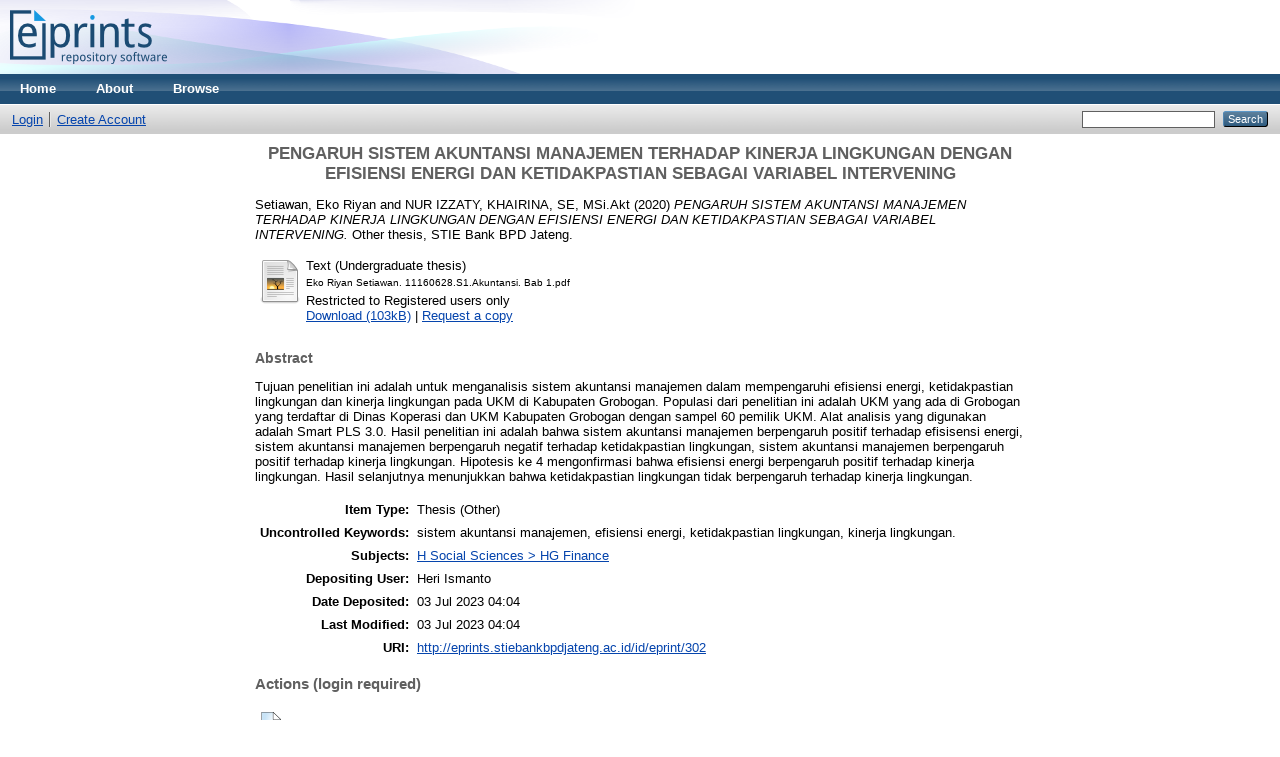

--- FILE ---
content_type: text/html; charset=utf-8
request_url: http://eprints.stiebankbpdjateng.ac.id/302/
body_size: 3847
content:
<!DOCTYPE html PUBLIC "-//W3C//DTD XHTML 1.0 Transitional//EN" "http://www.w3.org/TR/xhtml1/DTD/xhtml1-transitional.dtd">
<html xmlns="http://www.w3.org/1999/xhtml">
  <head>
    <meta http-equiv="X-UA-Compatible" content="IE=edge" />
    <title> PENGARUH SISTEM AKUNTANSI MANAJEMEN TERHADAP KINERJA LINGKUNGAN DENGAN EFISIENSI ENERGI DAN KETIDAKPASTIAN SEBAGAI VARIABEL INTERVENING  - Test Repository</title>
    <link rel="icon" href="/favicon.ico" type="image/x-icon" />
    <link rel="shortcut icon" href="/favicon.ico" type="image/x-icon" />
    <meta name="eprints.eprintid" content="302" />
<meta name="eprints.rev_number" content="12" />
<meta name="eprints.eprint_status" content="archive" />
<meta name="eprints.userid" content="1" />
<meta name="eprints.dir" content="disk0/00/00/03/02" />
<meta name="eprints.datestamp" content="2023-07-03 04:04:04" />
<meta name="eprints.lastmod" content="2023-07-03 04:04:04" />
<meta name="eprints.status_changed" content="2023-07-03 04:04:04" />
<meta name="eprints.type" content="thesis" />
<meta name="eprints.metadata_visibility" content="show" />
<meta name="eprints.contact_email" content="yogi.indarto2015@gmail.com" />
<meta name="eprints.creators_name" content="Setiawan, Eko Riyan" />
<meta name="eprints.creators_name" content="NUR IZZATY, KHAIRINA, SE, MSi.Akt" />
<meta name="eprints.corp_creators" content="Ka.Unit. Perpustakaan" />
<meta name="eprints.title" content="PENGARUH SISTEM AKUNTANSI MANAJEMEN TERHADAP KINERJA LINGKUNGAN DENGAN EFISIENSI ENERGI DAN KETIDAKPASTIAN SEBAGAI VARIABEL INTERVENING" />
<meta name="eprints.ispublished" content="unpub" />
<meta name="eprints.subjects" content="HG" />
<meta name="eprints.full_text_status" content="restricted" />
<meta name="eprints.keywords" content="sistem akuntansi manajemen, efisiensi energi, ketidakpastian lingkungan, kinerja lingkungan." />
<meta name="eprints.abstract" content="Tujuan penelitian ini adalah untuk menganalisis sistem akuntansi manajemen dalam mempengaruhi efisiensi energi, ketidakpastian lingkungan dan kinerja lingkungan pada UKM di Kabupaten Grobogan. Populasi dari penelitian ini adalah UKM yang ada di Grobogan yang terdaftar di Dinas Koperasi dan UKM Kabupaten Grobogan dengan sampel 60 pemilik UKM. Alat analisis yang digunakan adalah Smart PLS 3.0. Hasil penelitian ini adalah bahwa sistem akuntansi manajemen berpengaruh positif terhadap efisisensi energi, sistem akuntansi manajemen berpengaruh negatif terhadap ketidakpastian lingkungan, sistem akuntansi manajemen berpengaruh positif terhadap kinerja lingkungan. Hipotesis ke 4 mengonfirmasi bahwa efisiensi energi berpengaruh positif terhadap kinerja lingkungan. Hasil selanjutnya menunjukkan bahwa ketidakpastian lingkungan tidak berpengaruh terhadap kinerja lingkungan." />
<meta name="eprints.date" content="2020-12-21" />
<meta name="eprints.date_type" content="submitted" />
<meta name="eprints.pages" content="30" />
<meta name="eprints.institution" content="STIE Bank BPD Jateng" />
<meta name="eprints.department" content="Program Studi Akuntansi" />
<meta name="eprints.thesis_type" content="other" />
<meta name="eprints.thesis_name" content="other" />
<meta name="eprints.citation" content="  Setiawan, Eko Riyan and NUR IZZATY, KHAIRINA, SE, MSi.Akt  (2020) PENGARUH SISTEM AKUNTANSI MANAJEMEN TERHADAP KINERJA LINGKUNGAN DENGAN EFISIENSI ENERGI DAN KETIDAKPASTIAN SEBAGAI VARIABEL INTERVENING.  Other thesis, STIE Bank BPD Jateng.   " />
<meta name="eprints.document_url" content="http://eprints.stiebankbpdjateng.ac.id/302/1/Eko%20Riyan%20Setiawan.%2011160628.S1.Akuntansi.%20Bab%201.pdf" />
<link rel="schema.DC" href="http://purl.org/DC/elements/1.0/" />
<meta name="DC.relation" content="http://eprints.stiebankbpdjateng.ac.id/302/" />
<meta name="DC.title" content="PENGARUH SISTEM AKUNTANSI MANAJEMEN TERHADAP KINERJA LINGKUNGAN DENGAN EFISIENSI ENERGI DAN KETIDAKPASTIAN SEBAGAI VARIABEL INTERVENING" />
<meta name="DC.creator" content="Setiawan, Eko Riyan" />
<meta name="DC.creator" content="NUR IZZATY, KHAIRINA, SE, MSi.Akt" />
<meta name="DC.subject" content="HG Finance" />
<meta name="DC.description" content="Tujuan penelitian ini adalah untuk menganalisis sistem akuntansi manajemen dalam mempengaruhi efisiensi energi, ketidakpastian lingkungan dan kinerja lingkungan pada UKM di Kabupaten Grobogan. Populasi dari penelitian ini adalah UKM yang ada di Grobogan yang terdaftar di Dinas Koperasi dan UKM Kabupaten Grobogan dengan sampel 60 pemilik UKM. Alat analisis yang digunakan adalah Smart PLS 3.0. Hasil penelitian ini adalah bahwa sistem akuntansi manajemen berpengaruh positif terhadap efisisensi energi, sistem akuntansi manajemen berpengaruh negatif terhadap ketidakpastian lingkungan, sistem akuntansi manajemen berpengaruh positif terhadap kinerja lingkungan. Hipotesis ke 4 mengonfirmasi bahwa efisiensi energi berpengaruh positif terhadap kinerja lingkungan. Hasil selanjutnya menunjukkan bahwa ketidakpastian lingkungan tidak berpengaruh terhadap kinerja lingkungan." />
<meta name="DC.date" content="2020-12-21" />
<meta name="DC.type" content="Thesis" />
<meta name="DC.type" content="NonPeerReviewed" />
<meta name="DC.format" content="text" />
<meta name="DC.language" content="en" />
<meta name="DC.identifier" content="http://eprints.stiebankbpdjateng.ac.id/302/1/Eko%20Riyan%20Setiawan.%2011160628.S1.Akuntansi.%20Bab%201.pdf" />
<meta name="DC.identifier" content="  Setiawan, Eko Riyan and NUR IZZATY, KHAIRINA, SE, MSi.Akt  (2020) PENGARUH SISTEM AKUNTANSI MANAJEMEN TERHADAP KINERJA LINGKUNGAN DENGAN EFISIENSI ENERGI DAN KETIDAKPASTIAN SEBAGAI VARIABEL INTERVENING.  Other thesis, STIE Bank BPD Jateng.   " />
<link rel="alternate" href="http://eprints.stiebankbpdjateng.ac.id/cgi/export/eprint/302/RIS/eprints-eprint-302.ris" type="text/plain" title="Reference Manager" />
<link rel="alternate" href="http://eprints.stiebankbpdjateng.ac.id/cgi/export/eprint/302/RDFN3/eprints-eprint-302.n3" type="text/n3" title="RDF+N3" />
<link rel="alternate" href="http://eprints.stiebankbpdjateng.ac.id/cgi/export/eprint/302/EndNote/eprints-eprint-302.enw" type="text/plain; charset=utf-8" title="EndNote" />
<link rel="alternate" href="http://eprints.stiebankbpdjateng.ac.id/cgi/export/eprint/302/Atom/eprints-eprint-302.xml" type="application/atom+xml;charset=utf-8" title="Atom" />
<link rel="alternate" href="http://eprints.stiebankbpdjateng.ac.id/cgi/export/eprint/302/BibTeX/eprints-eprint-302.bib" type="text/plain" title="BibTeX" />
<link rel="alternate" href="http://eprints.stiebankbpdjateng.ac.id/cgi/export/eprint/302/XML/eprints-eprint-302.xml" type="application/vnd.eprints.data+xml; charset=utf-8" title="EP3 XML" />
<link rel="alternate" href="http://eprints.stiebankbpdjateng.ac.id/cgi/export/eprint/302/Text/eprints-eprint-302.txt" type="text/plain; charset=utf-8" title="ASCII Citation" />
<link rel="alternate" href="http://eprints.stiebankbpdjateng.ac.id/cgi/export/eprint/302/METS/eprints-eprint-302.xml" type="text/xml; charset=utf-8" title="METS" />
<link rel="alternate" href="http://eprints.stiebankbpdjateng.ac.id/cgi/export/eprint/302/COinS/eprints-eprint-302.txt" type="text/plain; charset=utf-8" title="OpenURL ContextObject in Span" />
<link rel="alternate" href="http://eprints.stiebankbpdjateng.ac.id/cgi/export/eprint/302/HTML/eprints-eprint-302.html" type="text/html; charset=utf-8" title="HTML Citation" />
<link rel="alternate" href="http://eprints.stiebankbpdjateng.ac.id/cgi/export/eprint/302/DIDL/eprints-eprint-302.xml" type="text/xml; charset=utf-8" title="MPEG-21 DIDL" />
<link rel="alternate" href="http://eprints.stiebankbpdjateng.ac.id/cgi/export/eprint/302/CSV/eprints-eprint-302.csv" type="text/csv; charset=utf-8" title="Multiline CSV" />
<link rel="alternate" href="http://eprints.stiebankbpdjateng.ac.id/cgi/export/eprint/302/Simple/eprints-eprint-302.txt" type="text/plain; charset=utf-8" title="Simple Metadata" />
<link rel="alternate" href="http://eprints.stiebankbpdjateng.ac.id/cgi/export/eprint/302/Refer/eprints-eprint-302.refer" type="text/plain" title="Refer" />
<link rel="alternate" href="http://eprints.stiebankbpdjateng.ac.id/cgi/export/eprint/302/RDFXML/eprints-eprint-302.rdf" type="application/rdf+xml" title="RDF+XML" />
<link rel="alternate" href="http://eprints.stiebankbpdjateng.ac.id/cgi/export/eprint/302/RDFNT/eprints-eprint-302.nt" type="text/plain" title="RDF+N-Triples" />
<link rel="alternate" href="http://eprints.stiebankbpdjateng.ac.id/cgi/export/eprint/302/DC/eprints-eprint-302.txt" type="text/plain; charset=utf-8" title="Dublin Core" />
<link rel="alternate" href="http://eprints.stiebankbpdjateng.ac.id/cgi/export/eprint/302/ContextObject/eprints-eprint-302.xml" type="text/xml; charset=utf-8" title="OpenURL ContextObject" />
<link rel="alternate" href="http://eprints.stiebankbpdjateng.ac.id/cgi/export/eprint/302/MODS/eprints-eprint-302.xml" type="text/xml; charset=utf-8" title="MODS" />
<link rel="alternate" href="http://eprints.stiebankbpdjateng.ac.id/cgi/export/eprint/302/JSON/eprints-eprint-302.js" type="application/json; charset=utf-8" title="JSON" />
<link rel="Top" href="http://eprints.stiebankbpdjateng.ac.id/" />
    <link rel="Sword" href="http://eprints.stiebankbpdjateng.ac.id/sword-app/servicedocument" />
    <link rel="SwordDeposit" href="http://eprints.stiebankbpdjateng.ac.id/id/contents" />
    <link rel="Search" type="text/html" href="http://eprints.stiebankbpdjateng.ac.id/cgi/search" />
    <link rel="Search" type="application/opensearchdescription+xml" href="http://eprints.stiebankbpdjateng.ac.id/cgi/opensearchdescription" title="Test Repository" />
    <script type="text/javascript">
// <![CDATA[
var eprints_http_root = "http:\/\/eprints.stiebankbpdjateng.ac.id";
var eprints_http_cgiroot = "http:\/\/eprints.stiebankbpdjateng.ac.id\/cgi";
var eprints_oai_archive_id = "eprints.stiebankbpdjateng.ac.id";
var eprints_logged_in = false;
// ]]></script>
    <style type="text/css">.ep_logged_in { display: none }</style>
    <link rel="stylesheet" type="text/css" href="/style/auto-3.3.16.css" />
    <script type="text/javascript" src="/javascript/auto-3.3.16.js"><!--padder--></script>
    <!--[if lte IE 6]>
        <link rel="stylesheet" type="text/css" href="/style/ie6.css" />
   <![endif]-->
    <meta name="Generator" content="EPrints 3.3.16" />
    <meta http-equiv="Content-Type" content="text/html; charset=UTF-8" />
    <meta http-equiv="Content-Language" content="en" />
    
  </head>
  <body>
    
    <div class="ep_tm_header ep_noprint">
      <div class="ep_tm_site_logo">
        <a href="http://eprints.stiebankbpdjateng.ac.id/" title="Test Repository">
          <img alt="Test Repository" src="/images/sitelogo.png" />
        </a>
      </div>
      <ul class="ep_tm_menu">
        <li>
          <a href="http://eprints.stiebankbpdjateng.ac.id">
            Home
          </a>
        </li>
        <li>
          <a href="http://eprints.stiebankbpdjateng.ac.id/information.html">
            About
          </a>
        </li>
        <li>
          <a href="http://eprints.stiebankbpdjateng.ac.id/view/" menu="ep_tm_menu_browse">
            Browse
          </a>
          <ul id="ep_tm_menu_browse" style="display:none;">
            <li>
              <a href="http://eprints.stiebankbpdjateng.ac.id/view/year/">
                Browse by 
                Year
              </a>
            </li>
            <li>
              <a href="http://eprints.stiebankbpdjateng.ac.id/view/subjects/">
                Browse by 
                Subject
              </a>
            </li>
            <li>
              <a href="http://eprints.stiebankbpdjateng.ac.id/view/divisions/">
                Browse by 
                Division
              </a>
            </li>
            <li>
              <a href="http://eprints.stiebankbpdjateng.ac.id/view/creators/">
                Browse by 
                Author
              </a>
            </li>
          </ul>
        </li>
      </ul>
      <table class="ep_tm_searchbar">
        <tr>
          <td align="left">
            <ul class="ep_tm_key_tools" id="ep_tm_menu_tools"><li><a href="http://eprints.stiebankbpdjateng.ac.id/cgi/users/home">Login</a></li><li><a href="/cgi/register">Create Account</a></li></ul>
          </td>
          <td align="right" style="white-space: nowrap">
            
            <form method="get" accept-charset="utf-8" action="http://eprints.stiebankbpdjateng.ac.id/cgi/search" style="display:inline">
              <input class="ep_tm_searchbarbox" size="20" type="text" name="q" />
              <input class="ep_tm_searchbarbutton" value="Search" type="submit" name="_action_search" />
              <input type="hidden" name="_action_search" value="Search" />
              <input type="hidden" name="_order" value="bytitle" />
              <input type="hidden" name="basic_srchtype" value="ALL" />
              <input type="hidden" name="_satisfyall" value="ALL" />
            </form>
          </td>
        </tr>
      </table>
    </div>
    <div>
      <div class="ep_tm_page_content">
        <h1 class="ep_tm_pagetitle">
          

PENGARUH SISTEM AKUNTANSI MANAJEMEN TERHADAP KINERJA LINGKUNGAN DENGAN EFISIENSI ENERGI DAN KETIDAKPASTIAN SEBAGAI VARIABEL INTERVENING


        </h1>
        <div class="ep_summary_content"><div class="ep_summary_content_left"></div><div class="ep_summary_content_right"></div><div class="ep_summary_content_top"></div><div class="ep_summary_content_main">

  <p style="margin-bottom: 1em">
    


    <span class="person_name">Setiawan, Eko Riyan</span> and <span class="person_name">NUR IZZATY, KHAIRINA, SE, MSi.Akt</span>
  

(2020)

<em>PENGARUH SISTEM AKUNTANSI MANAJEMEN TERHADAP KINERJA LINGKUNGAN DENGAN EFISIENSI ENERGI DAN KETIDAKPASTIAN SEBAGAI VARIABEL INTERVENING.</em>


    Other thesis, STIE Bank BPD Jateng.
  




  </p>

  

  

    
  
    
      
      <table>
        
          <tr>
            <td valign="top" align="right"><a href="http://eprints.stiebankbpdjateng.ac.id/302/1/Eko%20Riyan%20Setiawan.%2011160628.S1.Akuntansi.%20Bab%201.pdf" class="ep_document_link"><img class="ep_doc_icon" alt="[img]" src="http://eprints.stiebankbpdjateng.ac.id/style/images/fileicons/text.png" border="0" /></a></td>
            <td valign="top">
              

<!-- document citation -->


<span class="ep_document_citation">
<span class="document_format">Text (Undergraduate thesis)</span>
<br /><span class="document_filename">Eko Riyan Setiawan. 11160628.S1.Akuntansi. Bab 1.pdf</span>


  <br />Restricted to Registered users only


</span>

<br />
              <a href="http://eprints.stiebankbpdjateng.ac.id/302/1/Eko%20Riyan%20Setiawan.%2011160628.S1.Akuntansi.%20Bab%201.pdf" class="ep_document_link">Download (103kB)</a>
              
              
                | <a href="http://eprints.stiebankbpdjateng.ac.id/cgi/request_doc?docid=821">Request a copy</a>
              
  
              <ul>
              
              </ul>
            </td>
          </tr>
        
      </table>
    

  

  

  
    <h2>Abstract</h2>
    <p style="text-align: left; margin: 1em auto 0em auto">Tujuan penelitian ini adalah untuk menganalisis sistem akuntansi manajemen dalam mempengaruhi efisiensi energi, ketidakpastian lingkungan dan kinerja lingkungan pada UKM di Kabupaten Grobogan. Populasi dari penelitian ini adalah UKM yang ada di Grobogan yang terdaftar di Dinas Koperasi dan UKM Kabupaten Grobogan dengan sampel 60 pemilik UKM. Alat analisis yang digunakan adalah Smart PLS 3.0. Hasil penelitian ini adalah bahwa sistem akuntansi manajemen berpengaruh positif terhadap efisisensi energi, sistem akuntansi manajemen berpengaruh negatif terhadap ketidakpastian lingkungan, sistem akuntansi manajemen berpengaruh positif terhadap kinerja lingkungan. Hipotesis ke 4 mengonfirmasi bahwa efisiensi energi berpengaruh positif terhadap kinerja lingkungan. Hasil selanjutnya menunjukkan bahwa ketidakpastian lingkungan tidak berpengaruh terhadap kinerja lingkungan.</p>
  

  <table style="margin-bottom: 1em; margin-top: 1em;" cellpadding="3">
    <tr>
      <th align="right">Item Type:</th>
      <td>
        Thesis
        
        
        (Other)
      </td>
    </tr>
    
    
      
    
      
    
      
        <tr>
          <th align="right">Uncontrolled Keywords:</th>
          <td valign="top">sistem akuntansi manajemen, efisiensi energi, ketidakpastian lingkungan, kinerja lingkungan.</td>
        </tr>
      
    
      
        <tr>
          <th align="right">Subjects:</th>
          <td valign="top"><a href="http://eprints.stiebankbpdjateng.ac.id/view/subjects/HG.html">H Social Sciences &gt; HG Finance</a></td>
        </tr>
      
    
      
    
      
    
      
        <tr>
          <th align="right">Depositing User:</th>
          <td valign="top">

<span class="ep_name_citation"><span class="person_name">Heri Ismanto</span></span>

</td>
        </tr>
      
    
      
        <tr>
          <th align="right">Date Deposited:</th>
          <td valign="top">03 Jul 2023 04:04</td>
        </tr>
      
    
      
        <tr>
          <th align="right">Last Modified:</th>
          <td valign="top">03 Jul 2023 04:04</td>
        </tr>
      
    
    <tr>
      <th align="right">URI:</th>
      <td valign="top"><a href="http://eprints.stiebankbpdjateng.ac.id/id/eprint/302">http://eprints.stiebankbpdjateng.ac.id/id/eprint/302</a></td>
    </tr>
  </table>

  
  

  
    <h3>Actions (login required)</h3>
    <table class="ep_summary_page_actions">
    
      <tr>
        <td><a href="/cgi/users/home?screen=EPrint%3A%3AView&amp;eprintid=302"><img src="/style/images/action_view.png" title="View Item" alt="View Item" class="ep_form_action_icon" /></a></td>
        <td>View Item</td>
      </tr>
    
    </table>
  

</div><div class="ep_summary_content_bottom"></div><div class="ep_summary_content_after"></div></div>
      </div>
    </div>
    <div class="ep_tm_footer ep_noprint">
      <div class="ep_tm_eprints_logo">
        <a href="http://eprints.org/software/">
          <img alt="EPrints Logo" src="/images/eprintslogo.gif" />
        </a>
      </div>
      <div>Test Repository is powered by <em><a href="http://eprints.org/software/">EPrints 3</a></em> which is developed by the <a href="http://www.ecs.soton.ac.uk/">School of Electronics and Computer Science</a> at the University of Southampton. <a href="http://eprints.stiebankbpdjateng.ac.id/eprints/">More information and software credits</a>.</div>
    </div>
  </body>
</html>